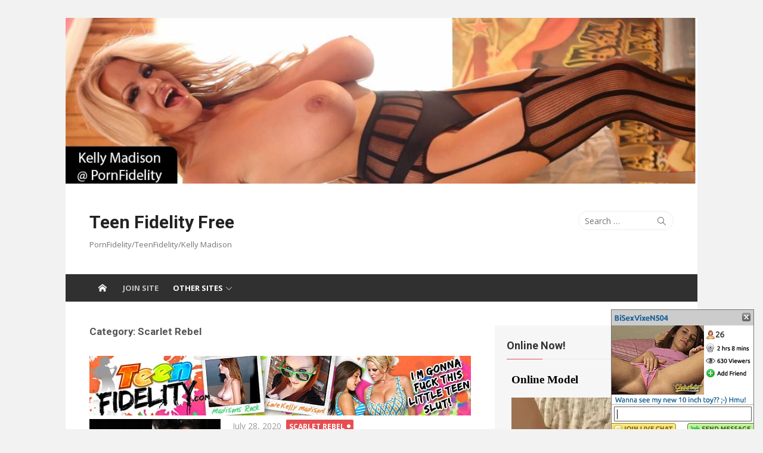

--- FILE ---
content_type: text/html; charset=UTF-8
request_url: https://teenfidelityfree.com/category/Scarlet-Rebel
body_size: 12828
content:
<!DOCTYPE html>
<html lang="en-US">
<head>
	<meta charset="UTF-8">
	<meta name="viewport" content="width=device-width, initial-scale=1">
	<link rel="profile" href="https://gmpg.org/xfn/11">
		<title>Scarlet Rebel &#8211; Teen Fidelity Free</title>
<meta name='robots' content='max-image-preview:large' />
<link rel='dns-prefetch' href='//fonts.googleapis.com' />
<link rel="alternate" type="application/rss+xml" title="Teen Fidelity Free &raquo; Feed" href="https://teenfidelityfree.com/feed" />
<link rel="alternate" type="application/rss+xml" title="Teen Fidelity Free &raquo; Comments Feed" href="https://teenfidelityfree.com/comments/feed" />
<link rel="alternate" type="application/rss+xml" title="Teen Fidelity Free &raquo; Scarlet Rebel Category Feed" href="https://teenfidelityfree.com/category/Scarlet-Rebel/feed" />
<script type="text/javascript">
/* <![CDATA[ */
window._wpemojiSettings = {"baseUrl":"https:\/\/s.w.org\/images\/core\/emoji\/15.0.3\/72x72\/","ext":".png","svgUrl":"https:\/\/s.w.org\/images\/core\/emoji\/15.0.3\/svg\/","svgExt":".svg","source":{"concatemoji":"https:\/\/teenfidelityfree.com\/wp-includes\/js\/wp-emoji-release.min.js?ver=6.7"}};
/*! This file is auto-generated */
!function(i,n){var o,s,e;function c(e){try{var t={supportTests:e,timestamp:(new Date).valueOf()};sessionStorage.setItem(o,JSON.stringify(t))}catch(e){}}function p(e,t,n){e.clearRect(0,0,e.canvas.width,e.canvas.height),e.fillText(t,0,0);var t=new Uint32Array(e.getImageData(0,0,e.canvas.width,e.canvas.height).data),r=(e.clearRect(0,0,e.canvas.width,e.canvas.height),e.fillText(n,0,0),new Uint32Array(e.getImageData(0,0,e.canvas.width,e.canvas.height).data));return t.every(function(e,t){return e===r[t]})}function u(e,t,n){switch(t){case"flag":return n(e,"\ud83c\udff3\ufe0f\u200d\u26a7\ufe0f","\ud83c\udff3\ufe0f\u200b\u26a7\ufe0f")?!1:!n(e,"\ud83c\uddfa\ud83c\uddf3","\ud83c\uddfa\u200b\ud83c\uddf3")&&!n(e,"\ud83c\udff4\udb40\udc67\udb40\udc62\udb40\udc65\udb40\udc6e\udb40\udc67\udb40\udc7f","\ud83c\udff4\u200b\udb40\udc67\u200b\udb40\udc62\u200b\udb40\udc65\u200b\udb40\udc6e\u200b\udb40\udc67\u200b\udb40\udc7f");case"emoji":return!n(e,"\ud83d\udc26\u200d\u2b1b","\ud83d\udc26\u200b\u2b1b")}return!1}function f(e,t,n){var r="undefined"!=typeof WorkerGlobalScope&&self instanceof WorkerGlobalScope?new OffscreenCanvas(300,150):i.createElement("canvas"),a=r.getContext("2d",{willReadFrequently:!0}),o=(a.textBaseline="top",a.font="600 32px Arial",{});return e.forEach(function(e){o[e]=t(a,e,n)}),o}function t(e){var t=i.createElement("script");t.src=e,t.defer=!0,i.head.appendChild(t)}"undefined"!=typeof Promise&&(o="wpEmojiSettingsSupports",s=["flag","emoji"],n.supports={everything:!0,everythingExceptFlag:!0},e=new Promise(function(e){i.addEventListener("DOMContentLoaded",e,{once:!0})}),new Promise(function(t){var n=function(){try{var e=JSON.parse(sessionStorage.getItem(o));if("object"==typeof e&&"number"==typeof e.timestamp&&(new Date).valueOf()<e.timestamp+604800&&"object"==typeof e.supportTests)return e.supportTests}catch(e){}return null}();if(!n){if("undefined"!=typeof Worker&&"undefined"!=typeof OffscreenCanvas&&"undefined"!=typeof URL&&URL.createObjectURL&&"undefined"!=typeof Blob)try{var e="postMessage("+f.toString()+"("+[JSON.stringify(s),u.toString(),p.toString()].join(",")+"));",r=new Blob([e],{type:"text/javascript"}),a=new Worker(URL.createObjectURL(r),{name:"wpTestEmojiSupports"});return void(a.onmessage=function(e){c(n=e.data),a.terminate(),t(n)})}catch(e){}c(n=f(s,u,p))}t(n)}).then(function(e){for(var t in e)n.supports[t]=e[t],n.supports.everything=n.supports.everything&&n.supports[t],"flag"!==t&&(n.supports.everythingExceptFlag=n.supports.everythingExceptFlag&&n.supports[t]);n.supports.everythingExceptFlag=n.supports.everythingExceptFlag&&!n.supports.flag,n.DOMReady=!1,n.readyCallback=function(){n.DOMReady=!0}}).then(function(){return e}).then(function(){var e;n.supports.everything||(n.readyCallback(),(e=n.source||{}).concatemoji?t(e.concatemoji):e.wpemoji&&e.twemoji&&(t(e.twemoji),t(e.wpemoji)))}))}((window,document),window._wpemojiSettings);
/* ]]> */
</script>
<style id='wp-emoji-styles-inline-css' type='text/css'>

	img.wp-smiley, img.emoji {
		display: inline !important;
		border: none !important;
		box-shadow: none !important;
		height: 1em !important;
		width: 1em !important;
		margin: 0 0.07em !important;
		vertical-align: -0.1em !important;
		background: none !important;
		padding: 0 !important;
	}
</style>
<link rel='stylesheet' id='wp-block-library-css' href='https://teenfidelityfree.com/wp-includes/css/dist/block-library/style.min.css?ver=6.7' type='text/css' media='all' />
<style id='elasticpress-related-posts-style-inline-css' type='text/css'>
.editor-styles-wrapper .wp-block-elasticpress-related-posts ul,.wp-block-elasticpress-related-posts ul{list-style-type:none;padding:0}.editor-styles-wrapper .wp-block-elasticpress-related-posts ul li a>div{display:inline}

</style>
<style id='classic-theme-styles-inline-css' type='text/css'>
/*! This file is auto-generated */
.wp-block-button__link{color:#fff;background-color:#32373c;border-radius:9999px;box-shadow:none;text-decoration:none;padding:calc(.667em + 2px) calc(1.333em + 2px);font-size:1.125em}.wp-block-file__button{background:#32373c;color:#fff;text-decoration:none}
</style>
<style id='global-styles-inline-css' type='text/css'>
:root{--wp--preset--aspect-ratio--square: 1;--wp--preset--aspect-ratio--4-3: 4/3;--wp--preset--aspect-ratio--3-4: 3/4;--wp--preset--aspect-ratio--3-2: 3/2;--wp--preset--aspect-ratio--2-3: 2/3;--wp--preset--aspect-ratio--16-9: 16/9;--wp--preset--aspect-ratio--9-16: 9/16;--wp--preset--color--black: #000000;--wp--preset--color--cyan-bluish-gray: #abb8c3;--wp--preset--color--white: #ffffff;--wp--preset--color--pale-pink: #f78da7;--wp--preset--color--vivid-red: #cf2e2e;--wp--preset--color--luminous-vivid-orange: #ff6900;--wp--preset--color--luminous-vivid-amber: #fcb900;--wp--preset--color--light-green-cyan: #7bdcb5;--wp--preset--color--vivid-green-cyan: #00d084;--wp--preset--color--pale-cyan-blue: #8ed1fc;--wp--preset--color--vivid-cyan-blue: #0693e3;--wp--preset--color--vivid-purple: #9b51e0;--wp--preset--color--dark-gray: #222222;--wp--preset--color--medium-gray: #333333;--wp--preset--color--gray: #555555;--wp--preset--color--light-gray: #999999;--wp--preset--color--accent: #e54e53;--wp--preset--gradient--vivid-cyan-blue-to-vivid-purple: linear-gradient(135deg,rgba(6,147,227,1) 0%,rgb(155,81,224) 100%);--wp--preset--gradient--light-green-cyan-to-vivid-green-cyan: linear-gradient(135deg,rgb(122,220,180) 0%,rgb(0,208,130) 100%);--wp--preset--gradient--luminous-vivid-amber-to-luminous-vivid-orange: linear-gradient(135deg,rgba(252,185,0,1) 0%,rgba(255,105,0,1) 100%);--wp--preset--gradient--luminous-vivid-orange-to-vivid-red: linear-gradient(135deg,rgba(255,105,0,1) 0%,rgb(207,46,46) 100%);--wp--preset--gradient--very-light-gray-to-cyan-bluish-gray: linear-gradient(135deg,rgb(238,238,238) 0%,rgb(169,184,195) 100%);--wp--preset--gradient--cool-to-warm-spectrum: linear-gradient(135deg,rgb(74,234,220) 0%,rgb(151,120,209) 20%,rgb(207,42,186) 40%,rgb(238,44,130) 60%,rgb(251,105,98) 80%,rgb(254,248,76) 100%);--wp--preset--gradient--blush-light-purple: linear-gradient(135deg,rgb(255,206,236) 0%,rgb(152,150,240) 100%);--wp--preset--gradient--blush-bordeaux: linear-gradient(135deg,rgb(254,205,165) 0%,rgb(254,45,45) 50%,rgb(107,0,62) 100%);--wp--preset--gradient--luminous-dusk: linear-gradient(135deg,rgb(255,203,112) 0%,rgb(199,81,192) 50%,rgb(65,88,208) 100%);--wp--preset--gradient--pale-ocean: linear-gradient(135deg,rgb(255,245,203) 0%,rgb(182,227,212) 50%,rgb(51,167,181) 100%);--wp--preset--gradient--electric-grass: linear-gradient(135deg,rgb(202,248,128) 0%,rgb(113,206,126) 100%);--wp--preset--gradient--midnight: linear-gradient(135deg,rgb(2,3,129) 0%,rgb(40,116,252) 100%);--wp--preset--font-size--small: 14px;--wp--preset--font-size--medium: 20px;--wp--preset--font-size--large: 24px;--wp--preset--font-size--x-large: 42px;--wp--preset--font-size--normal: 16px;--wp--preset--font-size--huge: 32px;--wp--preset--spacing--20: 0.44rem;--wp--preset--spacing--30: 0.67rem;--wp--preset--spacing--40: 1rem;--wp--preset--spacing--50: 1.5rem;--wp--preset--spacing--60: 2.25rem;--wp--preset--spacing--70: 3.38rem;--wp--preset--spacing--80: 5.06rem;--wp--preset--shadow--natural: 6px 6px 9px rgba(0, 0, 0, 0.2);--wp--preset--shadow--deep: 12px 12px 50px rgba(0, 0, 0, 0.4);--wp--preset--shadow--sharp: 6px 6px 0px rgba(0, 0, 0, 0.2);--wp--preset--shadow--outlined: 6px 6px 0px -3px rgba(255, 255, 255, 1), 6px 6px rgba(0, 0, 0, 1);--wp--preset--shadow--crisp: 6px 6px 0px rgba(0, 0, 0, 1);}:where(.is-layout-flex){gap: 0.5em;}:where(.is-layout-grid){gap: 0.5em;}body .is-layout-flex{display: flex;}.is-layout-flex{flex-wrap: wrap;align-items: center;}.is-layout-flex > :is(*, div){margin: 0;}body .is-layout-grid{display: grid;}.is-layout-grid > :is(*, div){margin: 0;}:where(.wp-block-columns.is-layout-flex){gap: 2em;}:where(.wp-block-columns.is-layout-grid){gap: 2em;}:where(.wp-block-post-template.is-layout-flex){gap: 1.25em;}:where(.wp-block-post-template.is-layout-grid){gap: 1.25em;}.has-black-color{color: var(--wp--preset--color--black) !important;}.has-cyan-bluish-gray-color{color: var(--wp--preset--color--cyan-bluish-gray) !important;}.has-white-color{color: var(--wp--preset--color--white) !important;}.has-pale-pink-color{color: var(--wp--preset--color--pale-pink) !important;}.has-vivid-red-color{color: var(--wp--preset--color--vivid-red) !important;}.has-luminous-vivid-orange-color{color: var(--wp--preset--color--luminous-vivid-orange) !important;}.has-luminous-vivid-amber-color{color: var(--wp--preset--color--luminous-vivid-amber) !important;}.has-light-green-cyan-color{color: var(--wp--preset--color--light-green-cyan) !important;}.has-vivid-green-cyan-color{color: var(--wp--preset--color--vivid-green-cyan) !important;}.has-pale-cyan-blue-color{color: var(--wp--preset--color--pale-cyan-blue) !important;}.has-vivid-cyan-blue-color{color: var(--wp--preset--color--vivid-cyan-blue) !important;}.has-vivid-purple-color{color: var(--wp--preset--color--vivid-purple) !important;}.has-black-background-color{background-color: var(--wp--preset--color--black) !important;}.has-cyan-bluish-gray-background-color{background-color: var(--wp--preset--color--cyan-bluish-gray) !important;}.has-white-background-color{background-color: var(--wp--preset--color--white) !important;}.has-pale-pink-background-color{background-color: var(--wp--preset--color--pale-pink) !important;}.has-vivid-red-background-color{background-color: var(--wp--preset--color--vivid-red) !important;}.has-luminous-vivid-orange-background-color{background-color: var(--wp--preset--color--luminous-vivid-orange) !important;}.has-luminous-vivid-amber-background-color{background-color: var(--wp--preset--color--luminous-vivid-amber) !important;}.has-light-green-cyan-background-color{background-color: var(--wp--preset--color--light-green-cyan) !important;}.has-vivid-green-cyan-background-color{background-color: var(--wp--preset--color--vivid-green-cyan) !important;}.has-pale-cyan-blue-background-color{background-color: var(--wp--preset--color--pale-cyan-blue) !important;}.has-vivid-cyan-blue-background-color{background-color: var(--wp--preset--color--vivid-cyan-blue) !important;}.has-vivid-purple-background-color{background-color: var(--wp--preset--color--vivid-purple) !important;}.has-black-border-color{border-color: var(--wp--preset--color--black) !important;}.has-cyan-bluish-gray-border-color{border-color: var(--wp--preset--color--cyan-bluish-gray) !important;}.has-white-border-color{border-color: var(--wp--preset--color--white) !important;}.has-pale-pink-border-color{border-color: var(--wp--preset--color--pale-pink) !important;}.has-vivid-red-border-color{border-color: var(--wp--preset--color--vivid-red) !important;}.has-luminous-vivid-orange-border-color{border-color: var(--wp--preset--color--luminous-vivid-orange) !important;}.has-luminous-vivid-amber-border-color{border-color: var(--wp--preset--color--luminous-vivid-amber) !important;}.has-light-green-cyan-border-color{border-color: var(--wp--preset--color--light-green-cyan) !important;}.has-vivid-green-cyan-border-color{border-color: var(--wp--preset--color--vivid-green-cyan) !important;}.has-pale-cyan-blue-border-color{border-color: var(--wp--preset--color--pale-cyan-blue) !important;}.has-vivid-cyan-blue-border-color{border-color: var(--wp--preset--color--vivid-cyan-blue) !important;}.has-vivid-purple-border-color{border-color: var(--wp--preset--color--vivid-purple) !important;}.has-vivid-cyan-blue-to-vivid-purple-gradient-background{background: var(--wp--preset--gradient--vivid-cyan-blue-to-vivid-purple) !important;}.has-light-green-cyan-to-vivid-green-cyan-gradient-background{background: var(--wp--preset--gradient--light-green-cyan-to-vivid-green-cyan) !important;}.has-luminous-vivid-amber-to-luminous-vivid-orange-gradient-background{background: var(--wp--preset--gradient--luminous-vivid-amber-to-luminous-vivid-orange) !important;}.has-luminous-vivid-orange-to-vivid-red-gradient-background{background: var(--wp--preset--gradient--luminous-vivid-orange-to-vivid-red) !important;}.has-very-light-gray-to-cyan-bluish-gray-gradient-background{background: var(--wp--preset--gradient--very-light-gray-to-cyan-bluish-gray) !important;}.has-cool-to-warm-spectrum-gradient-background{background: var(--wp--preset--gradient--cool-to-warm-spectrum) !important;}.has-blush-light-purple-gradient-background{background: var(--wp--preset--gradient--blush-light-purple) !important;}.has-blush-bordeaux-gradient-background{background: var(--wp--preset--gradient--blush-bordeaux) !important;}.has-luminous-dusk-gradient-background{background: var(--wp--preset--gradient--luminous-dusk) !important;}.has-pale-ocean-gradient-background{background: var(--wp--preset--gradient--pale-ocean) !important;}.has-electric-grass-gradient-background{background: var(--wp--preset--gradient--electric-grass) !important;}.has-midnight-gradient-background{background: var(--wp--preset--gradient--midnight) !important;}.has-small-font-size{font-size: var(--wp--preset--font-size--small) !important;}.has-medium-font-size{font-size: var(--wp--preset--font-size--medium) !important;}.has-large-font-size{font-size: var(--wp--preset--font-size--large) !important;}.has-x-large-font-size{font-size: var(--wp--preset--font-size--x-large) !important;}
:where(.wp-block-post-template.is-layout-flex){gap: 1.25em;}:where(.wp-block-post-template.is-layout-grid){gap: 1.25em;}
:where(.wp-block-columns.is-layout-flex){gap: 2em;}:where(.wp-block-columns.is-layout-grid){gap: 2em;}
:root :where(.wp-block-pullquote){font-size: 1.5em;line-height: 1.6;}
</style>
<link rel='stylesheet' id='xmag-fonts-css' href='//fonts.googleapis.com/css?family=Open+Sans%3A400%2C700%2C300%2C400italic%2C700italic%7CRoboto%3A400%2C700%2C300&#038;subset=latin%2Clatin-ext' type='text/css' media='all' />
<link rel='stylesheet' id='xmag-icons-css' href='https://teenfidelityfree.com/wp-content/themes/pornFidelity4/fonts/simple-line-icons.min.css?ver=2.3.3' type='text/css' media='all' />
<link rel='stylesheet' id='xmag-style-css' href='https://teenfidelityfree.com/wp-content/themes/pornFidelity4/style.css?ver=1.2.9' type='text/css' media='all' />
<link rel='stylesheet' id='xmag-block-style-css' href='https://teenfidelityfree.com/wp-content/themes/pornFidelity4/inc/css/blocks.css?ver=20190112' type='text/css' media='all' />
<script type="text/javascript" src="https://teenfidelityfree.com/wp-includes/js/jquery/jquery.min.js?ver=3.7.1" id="jquery-core-js"></script>
<script type="text/javascript" src="https://teenfidelityfree.com/wp-includes/js/jquery/jquery-migrate.min.js?ver=3.4.1" id="jquery-migrate-js"></script>
<link rel="https://api.w.org/" href="https://teenfidelityfree.com/wp-json/" /><link rel="alternate" title="JSON" type="application/json" href="https://teenfidelityfree.com/wp-json/wp/v2/categories/774" /><link rel="EditURI" type="application/rsd+xml" title="RSD" href="https://teenfidelityfree.com/xmlrpc.php?rsd" />
<meta name="generator" content="WordPress 6.7" />
<style type="text/css">.recentcomments a{display:inline !important;padding:0 !important;margin:0 !important;}</style><style>@font-face{font-family:'Open Sans';font-style:italic;font-weight:400;src:local('Open Sans Italic'),local('OpenSans-Italic'),url(http://fonts.gstatic.com/s/opensans/v16/mem6YaGs126MiZpBA-UFUK0Zdcg.ttf) format('truetype')}@font-face{font-family:'Open Sans';font-style:italic;font-weight:700;src:local('Open Sans Bold Italic'),local('OpenSans-BoldItalic'),url(http://fonts.gstatic.com/s/opensans/v16/memnYaGs126MiZpBA-UFUKWiUNhrIqY.ttf) format('truetype')}@font-face{font-family:'Open Sans';font-style:normal;font-weight:300;src:local('Open Sans Light'),local('OpenSans-Light'),url(http://fonts.gstatic.com/s/opensans/v16/mem5YaGs126MiZpBA-UN_r8OUuhs.ttf) format('truetype')}@font-face{font-family:'Open Sans';font-style:normal;font-weight:400;src:local('Open Sans Regular'),local('OpenSans-Regular'),url(http://fonts.gstatic.com/s/opensans/v16/mem8YaGs126MiZpBA-UFVZ0e.ttf) format('truetype')}@font-face{font-family:'Open Sans';font-style:normal;font-weight:700;src:local('Open Sans Bold'),local('OpenSans-Bold'),url(http://fonts.gstatic.com/s/opensans/v16/mem5YaGs126MiZpBA-UN7rgOUuhs.ttf) format('truetype')}@font-face{font-family:'Roboto';font-style:normal;font-weight:300;src:local('Roboto Light'),local('Roboto-Light'),url(http://fonts.gstatic.com/s/roboto/v19/KFOlCnqEu92Fr1MmSU5fBBc9.ttf) format('truetype')}@font-face{font-family:'Roboto';font-style:normal;font-weight:400;src:local('Roboto'),local('Roboto-Regular'),url(http://fonts.gstatic.com/s/roboto/v19/KFOmCnqEu92Fr1Mu4mxP.ttf) format('truetype')}@font-face{font-family:'Roboto';font-style:normal;font-weight:700;src:local('Roboto Bold'),local('Roboto-Bold'),url(http://fonts.gstatic.com/s/roboto/v19/KFOlCnqEu92Fr1MmWUlfBBc9.ttf) format('truetype')}@charset "UTF-8";html{font-family:sans-serif;-ms-text-size-adjust:100%;-webkit-text-size-adjust:100%}body{margin:0}aside,header,nav{display:block}a{background-color:transparent;-webkit-text-decoration-skip:objects}img{border:0;border-style:none}input{font-family:sans-serif;font-size:100%;margin:0}input{overflow:visible}::-webkit-file-upload-button{-webkit-appearance:button;font:inherit}body{background-color:#fff}#page{margin:0;padding:0}html,body{text-rendering:optimizelegibility}body,input{color:#333;font-family:'Open Sans',-apple-system,BlinkMacSystemFont,'Segoe UI',Roboto,Helvetica,Arial,sans-serif;font-size:16px;font-size:1rem;line-height:1.65}p{margin:0 0 20px 0}input{-webkit-box-sizing:border-box;box-sizing:border-box;width:100%;float:none}a{color:#e54e53;text-decoration:none}.screen-reader-text{clip:rect(1px,1px,1px,1px);height:1px;overflow:hidden;position:absolute!important;width:1px;word-wrap:normal!important}.mobile-header{display:block;position:relative;height:50px;width:100%;padding:0 20px;text-align:center;white-space:nowrap;overflow:hidden;text-overflow:ellipsis;background-color:#252626;-webkit-box-sizing:border-box;box-sizing:border-box;z-index:9999}.mobile-header a{color:#fff}.mobile-title{display:inline-block;line-height:50px;padding:0 30px;font-family:'Roboto',-apple-system,BlinkMacSystemFont,'Segoe UI',Roboto,Helvetica,Arial,sans-serif;font-size:18px;font-weight:700;text-align:center;text-decoration:none}.menu-toggle{position:absolute;left:10px;top:5px;margin:0;width:40px;height:40px;text-decoration:none;z-index:5}.mobile-sidebar{position:fixed;top:0;left:0;height:50px;width:100%;overflow:hidden;overflow-y:auto;padding:20px 10px;background-color:#000;opacity:.7;visibility:hidden;box-sizing:border-box;z-index:9998}.mobile-navigation{display:block;float:none;margin:0;padding:0;text-align:left;font-size:16px}.button-toggle{display:block;background-color:#fff;content:"";height:1px;opacity:1;position:absolute;width:20px;z-index:20;left:10px;top:20px}.button-toggle:before{background-color:#fff;content:"";height:1px;left:0;position:absolute;top:-6px;transform-origin:center center 0;width:20px}.button-toggle:after{background-color:#fff;bottom:-6px;content:"";height:1px;left:0;position:absolute;transform-origin:center center 0;width:20px}.site-header{margin:0;padding:0;opacity:1;background-color:#fff}img{height:auto;max-width:100%}.site-boxed{background-color:#f2f2f2}.site-boxed #page{background-color:#fff;max-width:1060px;margin:auto;-webkit-box-sizing:border-box;box-sizing:border-box}@media screen and (min-width:360px){input{width:inherit;float:inherit}}@media screen and (min-width:600px){.mobile-header{padding:0 30px}.mobile-sidebar{width:340px;position:absolute}.menu-toggle{left:25px}body{font-size:15px}}@media screen and (min-width:840px){.mobile-header,.mobile-sidebar,.mobile-navigation{display:none}}@media screen and (min-width:1024px){.site-boxed #page{margin:30px auto}}.img-rounded{border-radius:15px;padding:1px}.joinButton{display:block;padding-top:10px;padding-bottom:10px;text-align:center}.myButton:active{position:relative;top:1px}.myButton{-moz-box-shadow:inset 0 1px 0 0 #7a8eb9;-webkit-box-shadow:inset 0 1px 0 0 #7a8eb9;box-shadow:inset 0 1px 0 0 #7a8eb9;background:-webkit-gradient(linear,left top,left bottom,color-stop(.05,#637aad),color-stop(1,#5972a7));background:-moz-linear-gradient(top,#637aad 5%,#5972a7 100%);background:-webkit-linear-gradient(top,#637aad 5%,#5972a7 100%);background:-o-linear-gradient(top,#637aad 5%,#5972a7 100%);background:-ms-linear-gradient(top,#637aad 5%,#5972a7 100%);background:linear-gradient(to bottom,#637aad 5%,#5972a7 100%);background-color:#637aad;border:1px solid #314179;display:inline-block;cursor:pointer;color:#fff;font-family:Arial;font-size:13px;font-weight:700;padding:6px 12px}.myButton:hover{background:-webkit-gradient(linear,left top,left bottom,color-stop(.05,#5972a7),color-stop(1,#637aad));background:-moz-linear-gradient(top,#5972a7 5%,#637aad 100%);background:-webkit-linear-gradient(top,#5972a7 5%,#637aad 100%);background:-o-linear-gradient(top,#5972a7 5%,#637aad 100%);background:-ms-linear-gradient(top,#5972a7 5%,#637aad 100%);background:linear-gradient(to bottom,#5972a7 5%,#637aad 100%);background-color:#5972a7}</style>
<script>
  (function(i,s,o,g,r,a,m){i['GoogleAnalyticsObject']=r;i[r]=i[r]||function(){
  (i[r].q=i[r].q||[]).push(arguments)},i[r].l=1*new Date();a=s.createElement(o),
  m=s.getElementsByTagName(o)[0];a.async=1;a.src=g;m.parentNode.insertBefore(a,m)
  })(window,document,'script','https://www.google-analytics.com/analytics.js','ga');

  ga('create', 'UA-29853337-35', 'auto');
  ga('send', 'pageview');

</script></head>
<body class="archive category category-Scarlet-Rebel category-774 site-boxed layout2">
	
<div id="page" class="hfeed site">
	
	<a class="skip-link screen-reader-text" href="#content">Skip to content</a>
	
	<aside id="mobile-header" class="mobile-header">
		<a class="menu-toggle" id="menu-toggle" href="#" title="Menu"><span class="button-toggle"></span></a>
		<a class="mobile-title" href="https://teenfidelityfree.com/" rel="home">Teen Fidelity Free</a>
	</aside>
	<div id="mobile-sidebar" class="mobile-sidebar"> 
		<nav id="mobile-navigation" class="mobile-navigation" role="navigation" aria-label="Main Menu"></nav>
	</div>

	<header id="masthead" class="site-header" role="banner">
		<a href="/category/Kelly-Madison"><picture><source srcset="/wp-content/uploads/headers/kellyMadison1_480.jpg" media="(max-width: 480px)"><source srcset="/wp-content/uploads/headers/kellyMadison1_768.jpg" media="(max-width: 768px)"><source srcset="/wp-content/uploads/headers/kellyMadison1_1024.jpg" media="(max-width: 1024px)"><img src="/wp-content/uploads/headers/kellyMadison1.jpg" style="width:100%;max-width:1204px;" title="Kelly Madison @ Porn Fidelity" alt="Kelly Madison @ Porn Fidelity"></picture></a>		
		<div class="header-top collapse">
			<div class="container">
				<div class="row">
					<div class="col-4">
						<div class="site-branding">
																<p class="site-title"><a href="https://teenfidelityfree.com/" rel="home">Teen Fidelity Free</a></p>
														
																							<p class="site-description">PornFidelity/TeenFidelity/Kelly Madison</p>
													</div>
					</div>
					<div class="col-8">
						<div class="header-navigation">
															<div class="search-top">
									
<form role="search" method="get" class="search-form" action="https://teenfidelityfree.com/">
	<label>
		<span class="screen-reader-text">Search for:</span>
		<input type="search" class="search-field" placeholder="Search &hellip;" value="" name="s" />
	</label>
	<button type="submit" class="search-submit"><span class="sli icon-magnifier"></span> <span class="screen-reader-text">Search</span></button>
</form>
								</div>
							<!-- Search Form -->
							<nav id="top-navigation" class="top-navigation" role="navigation">
															</nav>
						</div>
					</div>
				</div>
			</div>
		</div><!-- .header-top -->
		
				
		<div id="main-navbar" class="main-navbar" style="background-color:#303030">
			<div class="container">
									<div class="home-link">
	                     <a href="https://teenfidelityfree.com/" title="Teen Fidelity Free" rel="home"><span class="icon-home"></span></a>
	                </div>
				
				<nav id="site-navigation" class="main-navigation" role="navigation" aria-label="Main Menu">
					<ul class="main-menu"></ul>					<!-- extra by Lem -->
					<ul class="main-menu">
	<li class="menu-item menu-item-type-custom menu-item-object-custom current-menu-item current_page_item menu-item-home"><a href="/Site/Porn%20Fidelity/">Join Site</a></li><li class="menu-item menu-item-type-post_type menu-item-object-post menu-item-has-children"><a href="#">Other Sites</a>	<ul class='sub-menu'>
		<li class="menu-item menu-item-type-post_type menu-item-object-post"><a href="https://www.bang-girls.com/">Bang Bros</a></li>	
		<li class="menu-item menu-item-type-post_type menu-item-object-post"><a href="https://blackedbabes.com/">Blacked</a></li>
		<li class="menu-item menu-item-type-post_type menu-item-object-post"><a href="https://brazz-girls.com/">Brazzers</a></li>
		<li class="menu-item menu-item-type-post_type menu-item-object-post"><a href="https://www.britishgirlz.com/">British Pornstars</a></li>
		<li class="menu-item menu-item-type-post_type menu-item-object-post"><a href="https://punk-babes.com/">Burning Angel</a></li>
		<li class="menu-item menu-item-type-post_type menu-item-object-post"><a href="https://xxx-scenes.com/category/Cherry-Pimps">Cherry Pimps</a></li>
		<li class="menu-item menu-item-type-post_type menu-item-object-post"><a href="https://interracial-girls.com/">Dogfart (Interracial)</a></li>
		<li class="menu-item menu-item-type-post_type menu-item-object-post"><a href="https://xxx-scenes.com/category/Evil-Angel">Evil Angel</a></li>
		<li class="menu-item menu-item-type-post_type menu-item-object-post"><a href="https://jjupdates.com/">Jules Jordan</a></li>
		<li class="menu-item menu-item-type-post_type menu-item-object-post"><a href="https://www.killergram-girls.com/">Killergram</a></li>
		<li class="menu-item menu-item-type-post_type menu-item-object-post"><a href="https://kink-girls.com/">Kink</a></li>
		<li class="menu-item menu-item-type-post_type menu-item-object-post"><a href="https://teenfidelityfree.com/">Porn Fidelity</a></li>
		<li class="menu-item menu-item-type-post_type menu-item-object-post"><a href="https://www.reality-girls.com/">Reality Kings</a></li>
		<li class="menu-item menu-item-type-post_type menu-item-object-post"><a href="https://xxx-scenes.com/category/Team-Skeet">Team Skeet</a></li>
		<li class="menu-item menu-item-type-post_type menu-item-object-post"><a href="https://xxx-scenes.com/category/Tushy">Tushy</a></li>
		<li class="menu-item menu-item-type-post_type menu-item-object-post"><a href="https://hot-vixens.com/">Vixen</a></li>
		<li class="menu-item menu-item-type-post_type menu-item-object-post"><a href="https://xxx-scenes.com/category/Wifeys-World">Wifeys World</a></li>
	</ul>
	</li>
	</ul>



					<!-- end extra by Lem -->
				</nav>
			</div>
		</div>
	
	</header><!-- .site-header -->
	
	<div id="content" class="site-content">
		<div class="container">
				
		
	<div id="primary" class="content-area">
		
		<header class="page-header">
			<h1 class="page-title">Category: <span>Scarlet Rebel</span></h1>					</header><!-- .page-header -->
		
		<main id="main" class="site-main" role="main">
		
											
										<div class="posts-loop">
							
							<div style="text-align: center;"><a href="/Site/Porn%20Fidelity/Teenfidelity/"><img class="lazy" style="width:100%;max-width:640px;" data-src="/i/a/640_TeenFidelity1.jpg" title="" alt=""></a></div>	
		
	<article id="post-4073" class="list-post post-4073 post type-post status-publish format-standard has-post-thumbnail hentry category-Porn-Fidelity category-Scarlet-Rebel category-Teen-Fidelity">
			
					<figure class="entry-thumbnail">
				<a href="https://teenfidelityfree.com/Porn-Fidelity/Scarlet-Rebel-in-Red-and-Black/4073" title="Scarlet Rebel in Red and Black">
					<img width="300" height="200" src="https://teenfidelityfree.com/wp-content/uploads/2020/07/ScarletRebel-300x200.jpg" class="attachment-medium size-medium wp-post-image" alt="" decoding="async" fetchpriority="high" srcset="https://teenfidelityfree.com/wp-content/uploads/2020/07/ScarletRebel-300x200.jpg 300w, https://teenfidelityfree.com/wp-content/uploads/2020/07/ScarletRebel-1024x682.jpg 1024w" sizes="(max-width: 300px) 100vw, 300px" />					<span class="format-icon"></span>
				</a>
			</figure>
				
		<header class="entry-header">
			<div class="entry-meta">
				<span class="posted-on"><span class="screen-reader-text">Posted on</span>  <a href="https://teenfidelityfree.com/Porn-Fidelity/Scarlet-Rebel-in-Red-and-Black/4073" rel="bookmark"><time class="entry-date published" datetime="2020-07-28T12:00:00+00:00">July 28, 2020</time><time class="updated" datetime=""></time></a></span>				<span class="category"> <a href="https://teenfidelityfree.com/category/Scarlet-Rebel" rel="category tag">Scarlet Rebel</a></span>
			</div>
			<h2 class="entry-title"><a href="https://teenfidelityfree.com/Porn-Fidelity/Scarlet-Rebel-in-Red-and-Black/4073" rel="bookmark">Scarlet Rebel in Red and Black</a></h2>		</header><!-- .entry-header -->
		
		<div class="entry-summary">
			<p>
				Scarlet&#8217;s lingerie fits her perfectly, as she slides out of it to show off her perfect body. Tommy worships her pussy with his tongue before...							</p>
		</div><!-- .entry-summary -->
	
	</article><!-- #post-## -->
		
							
								
		
	<article id="post-3985" class="list-post post-3985 post type-post status-publish format-standard has-post-thumbnail hentry category-Porn-Fidelity category-Scarlet-Rebel category-Teen-Fidelity">
			
					<figure class="entry-thumbnail">
				<a href="https://teenfidelityfree.com/Porn-Fidelity/Scarlet-Rebel-in-Chiaroscuro/3985" title="Scarlet Rebel in Chiaroscuro">
					<img width="300" height="200" src="https://teenfidelityfree.com/wp-content/uploads/2020/06/ScarletRebel-300x200.jpg" class="attachment-medium size-medium wp-post-image" alt="" decoding="async" srcset="https://teenfidelityfree.com/wp-content/uploads/2020/06/ScarletRebel-300x200.jpg 300w, https://teenfidelityfree.com/wp-content/uploads/2020/06/ScarletRebel-1024x682.jpg 1024w" sizes="(max-width: 300px) 100vw, 300px" />					<span class="format-icon"></span>
				</a>
			</figure>
				
		<header class="entry-header">
			<div class="entry-meta">
				<span class="posted-on"><span class="screen-reader-text">Posted on</span>  <a href="https://teenfidelityfree.com/Porn-Fidelity/Scarlet-Rebel-in-Chiaroscuro/3985" rel="bookmark"><time class="entry-date published" datetime="2020-06-30T12:00:00+00:00">June 30, 2020</time><time class="updated" datetime=""></time></a></span>				<span class="category"> <a href="https://teenfidelityfree.com/category/Scarlet-Rebel" rel="category tag">Scarlet Rebel</a></span>
			</div>
			<h2 class="entry-title"><a href="https://teenfidelityfree.com/Porn-Fidelity/Scarlet-Rebel-in-Chiaroscuro/3985" rel="bookmark">Scarlet Rebel in Chiaroscuro</a></h2>		</header><!-- .entry-header -->
		
		<div class="entry-summary">
			<p>
				The effect of contrasted light and shadow created by light falling unevenly or from a particular direction. The play of light and shadow on the...							</p>
		</div><!-- .entry-summary -->
	
	</article><!-- #post-## -->
		
										</div><!-- / .posts-loop -->
					
							
				
		</main><!-- #main -->
	</div><!-- #primary -->


<div id="secondary" class="sidebar widget-area  widget-grey" role="complementary">

		
		
		<aside id="custom_html-2" class="widget_text widget widget_custom_html"><div class="textwidget custom-html-widget"><div id="chaturbateA"></div></div></aside><aside id="search-2" class="widget widget_search">
<form role="search" method="get" class="search-form" action="https://teenfidelityfree.com/">
	<label>
		<span class="screen-reader-text">Search for:</span>
		<input type="search" class="search-field" placeholder="Search &hellip;" value="" name="s" />
	</label>
	<button type="submit" class="search-submit"><span class="sli icon-magnifier"></span> <span class="screen-reader-text">Search</span></button>
</form>
</aside><aside id="recent-comments-2" class="widget widget_recent_comments"><h3 class="widget-title"><span>Recent Comments</span></h3><ul id="recentcomments"><li class="recentcomments"><span class="comment-author-link">Abhilash</span> on <a href="https://teenfidelityfree.com/Ava-Addams/Ava-Addams-MILFfidelity/3475#comment-17469">Ava Addams &#8211; MILFfidelity</a></li><li class="recentcomments"><span class="comment-author-link"><a href="http://porn" class="url" rel="ugc external nofollow">Jordan Bass</a></span> on <a href="https://teenfidelityfree.com/Kelly-Madison/Kelly-Madison-Panocha-Libre/1207#comment-15857">Kelly Madison &#8211; Panocha Libre</a></li><li class="recentcomments"><span class="comment-author-link">Muamba</span> on <a href="https://teenfidelityfree.com/Melissa-May/Melissa-May-Daddy-s-Little-Girl/303#comment-697">Melissa May &#8211; Daddy&#8217;s Little Girl</a></li><li class="recentcomments"><span class="comment-author-link">Chandler Drollinger</span> on <a href="https://teenfidelityfree.com/Kelly-Madison/Kelly-Madison-Wanna-Job/743#comment-125">Kelly Madison &#8211; Wanna Job</a></li><li class="recentcomments"><span class="comment-author-link"><a href="http://gmail." class="url" rel="ugc external nofollow">Cesar</a></span> on <a href="https://teenfidelityfree.com/Karlee-Grey/Karlee-Grey-Native-Passion/121#comment-104">Karlee Grey &#8211; Native Passion</a></li></ul></aside>
		<aside id="recent-posts-2" class="widget widget_recent_entries">
		<h3 class="widget-title"><span>Recent Posts</span></h3>
		<ul>
											<li>
					<a href="https://teenfidelityfree.com/Porn-Fidelity/Leanne-Lace-in-Lace-and-Cream/4761">Leanne Lace in Lace and Cream</a>
									</li>
											<li>
					<a href="https://teenfidelityfree.com/Porn-Fidelity/Jureka-del-Mar-in-Loving-Her-For-A-Long-Time/4759">Jureka del Mar in Loving Her For A Long Time</a>
									</li>
											<li>
					<a href="https://teenfidelityfree.com/Porn-Fidelity/Madison-Quinn-in-Black-Lipped-Blowjob/4757">Madison Quinn in Black Lipped Blowjob</a>
									</li>
											<li>
					<a href="https://teenfidelityfree.com/Porn-Fidelity/Micky-Muffin-in-Stuffin-Her-Muffin/4755">Micky Muffin in Stuffin Her Muffin</a>
									</li>
											<li>
					<a href="https://teenfidelityfree.com/Porn-Fidelity/Helina-Dream-in-A-True-Dream-Fuck/4753">Helina Dream in A True Dream Fuck</a>
									</li>
					</ul>

		</aside><aside id="block-2" class="widget widget_block"><h3 class="widget-title"><span>Most Popular Models</span></h3><ul class="wp-tag-cloud" role="list"><li><a href="/category/Brandi-Love" class="tag-cloud-link tag-link-25" style="font-size: 12px;">Brandi Love</a></li><li><a href="/category/Anna-Blaze" class="tag-cloud-link tag-link-25" style="font-size: 12px;">Anna Blaze</a></li><li><a href="/category/Sandee-Westgate" class="tag-cloud-link tag-link-25" style="font-size: 12px;">Sandee Westgate</a></li><li><a href="/category/Bridgette-B" class="tag-cloud-link tag-link-25" style="font-size: 12px;">Bridgette B</a></li><li><a href="/category/Ava-Addams" class="tag-cloud-link tag-link-25" style="font-size: 12px;">Ava Addams</a></li><li><a href="/category/Maserati-XXX" class="tag-cloud-link tag-link-25" style="font-size: 12px;">Maserati XXX</a></li><li><a href="/category/Chanel-Preston" class="tag-cloud-link tag-link-25" style="font-size: 12px;">Chanel Preston</a></li><li><a href="/category/Cora-Moth" class="tag-cloud-link tag-link-25" style="font-size: 12px;">Cora Moth</a></li><li><a href="/category/August-Ames" class="tag-cloud-link tag-link-25" style="font-size: 12px;">August Ames</a></li><li><a href="/category/McKenzie-Lee" class="tag-cloud-link tag-link-25" style="font-size: 12px;">McKenzie Lee</a></li><li><a href="/category/Sofia-Lee" class="tag-cloud-link tag-link-25" style="font-size: 12px;">Sofia Lee</a></li><li><a href="/category/Alexis-Crystal" class="tag-cloud-link tag-link-25" style="font-size: 12px;">Alexis Crystal</a></li><li><a href="/category/Alexis-Adams" class="tag-cloud-link tag-link-25" style="font-size: 12px;">Alexis Adams</a></li><li><a href="/category/Brooklyn-Chase" class="tag-cloud-link tag-link-25" style="font-size: 12px;">Brooklyn Chase</a></li><li><a href="/category/Kendra-Lust" class="tag-cloud-link tag-link-25" style="font-size: 12px;">Kendra Lust</a></li><li><a href="/category/Lily-Love" class="tag-cloud-link tag-link-25" style="font-size: 12px;">Lily Love</a></li><li><a href="/category/Christiana-Cinn" class="tag-cloud-link tag-link-25" style="font-size: 12px;">Christiana Cinn</a></li><li><a href="/category/Katie-Morgan" class="tag-cloud-link tag-link-25" style="font-size: 12px;">Katie Morgan</a></li><li><a href="/category/Hannah-Hays" class="tag-cloud-link tag-link-25" style="font-size: 12px;">Hannah Hays</a></li><li><a href="/category/Apolonia-Lapiedra" class="tag-cloud-link tag-link-25" style="font-size: 12px;">Apolonia Lapiedra</a></li><li><a href="/category/Eliza-Ibarra" class="tag-cloud-link tag-link-25" style="font-size: 12px;">Eliza Ibarra</a></li><li><a href="/category/Ginebra-Bellucci" class="tag-cloud-link tag-link-25" style="font-size: 12px;">Ginebra Bellucci</a></li><li><a href="/category/Lina-Nakamura" class="tag-cloud-link tag-link-25" style="font-size: 12px;">Lina Nakamura</a></li><li><a href="/category/Safyra" class="tag-cloud-link tag-link-25" style="font-size: 12px;">Safyra</a></li><li><a href="/category/Annika-Albrite" class="tag-cloud-link tag-link-25" style="font-size: 12px;">Annika Albrite</a></li><li><a href="/category/Jillian-Janson" class="tag-cloud-link tag-link-25" style="font-size: 12px;">Jillian Janson</a></li><li><a href="/category/Karina-White" class="tag-cloud-link tag-link-25" style="font-size: 12px;">Karina White</a></li><li><a href="/category/Karla-Kush" class="tag-cloud-link tag-link-25" style="font-size: 12px;">Karla Kush</a></li><li><a href="/category/Karlee-Grey" class="tag-cloud-link tag-link-25" style="font-size: 12px;">Karlee Grey</a></li><li><a href="/category/Riley-Reid" class="tag-cloud-link tag-link-25" style="font-size: 12px;">Riley Reid</a></li><li><a href="/category/Stevie-Shae" class="tag-cloud-link tag-link-25" style="font-size: 12px;">Stevie Shae</a></li><li><a href="/category/Nina-Elle" class="tag-cloud-link tag-link-25" style="font-size: 12px;">Nina Elle</a></li><li><a href="/category/Valentina-Nappi" class="tag-cloud-link tag-link-25" style="font-size: 12px;">Valentina Nappi</a></li><li><a href="/category/Christy-Mack" class="tag-cloud-link tag-link-25" style="font-size: 12px;">Christy Mack</a></li><li><a href="/category/Eva-Notty" class="tag-cloud-link tag-link-25" style="font-size: 12px;">Eva Notty</a></li><li><a href="/category/Jacky-Joy" class="tag-cloud-link tag-link-25" style="font-size: 12px;">Jacky Joy</a></li><li><a href="/category/Romi-Rain" class="tag-cloud-link tag-link-25" style="font-size: 12px;">Romi Rain</a></li><li><a href="/category/Skin-Diamond" class="tag-cloud-link tag-link-25" style="font-size: 12px;">Skin Diamond</a></li><li><a href="/category/Nicole-Aniston" class="tag-cloud-link tag-link-25" style="font-size: 12px;">Nicole Aniston</a></li><li><a href="/category/Angela-White" class="tag-cloud-link tag-link-25" style="font-size: 12px;">Angela White</a></li></ul></aside><aside id="block-3" class="widget widget_block"><h3 class="widget-title"><span>Similar Sites</span></h3><ul class="xoxo blogroll"><li><a href="https://www.bangbros-girls.com">BangBros</a></li><li><a href="https://www.blackedbabes.com">Blacked</a></li><li><a href="https://www.brazz-girls.com">Brazzers</a></li><li><a href="https://www.britishgirlz.com" title="See some of the sexiest british girlz, right here">British Girlz</a></li><li><a href="https://www.punk-babes.com">Burning Angel</a></li><li><a href="https://www.interracial-girls.com" title="Interracial Sex">Dogfart</a></li><li><a href="https://www.jjupdates.com" title="Jules Jordan">Jules Jordan Videos</a></li><li><a href="https://www.killergram-girls.com" title="See the most stunning girls in the UK on Killergram">Killergram Girls</a></li><li><a href="https://www.kink-girls.com">Kink</a></li><li><a href="https://www.reality-girls.com">Reality Kings</a></li><li><a href="https://www.hot-vixens.com" title="All the latest updates from Vixen.com">Vixen</a></li><li><a href="https://www.xxx-scenes.com/" title="XXX Scenes">XXX Scenes</a></li></ul></aside>	
		
</div><!-- #secondary .widget-area -->
		
		</div><!-- .container -->
	</div><!-- #content -->

	<footer id="colophon" class="site-footer" role="contentinfo">
		
		<div class="footer widget-area" role="complementary">
			<div class="container">
				<div class="row">
					<div class="col-4" id="footer-area-left">
											</div>	
					<div class="col-4" id="footer-area-center">
											</div>
					<div class="col-4" id="footer-area-right">
											</div>
				</div><!-- .row -->
			</div>
		</div>
		
		<div class="footer-copy">
			<div class="container">
				<div class="row">
					<div class="col-6">
						<div class="site-info">
							&copy; 2026 Teen Fidelity Free						</div>
					</div>
					<div class="col-6">
											</div>
				</div><!-- .row -->
			</div>
		</div>
	</footer><!-- #colophon -->
	
		
</div><!-- #page -->

<script type="text/javascript" src="https://teenfidelityfree.com/wp-content/themes/pornFidelity4/js/main.js?ver=20171003" id="xmag-js-js"></script>
<script src="/scripts/yall.3.1.1.min.js"></script>
<script src="/scripts/site.js" defer></script>
<script>var cb = function() {
var l = document.createElement('link'); l.rel = 'stylesheet';
l.href = '/css/teenfidelityfree.com_app_minv4.css';
var h = document.getElementsByTagName('head')[0]; h.parentNode.insertBefore(l, h);
};
var raf = requestAnimationFrame || mozRequestAnimationFrame ||
webkitRequestAnimationFrame || msRequestAnimationFrame;
if (raf) raf(cb);
else window.addEventListener('load', cb);</script>
<script>document.addEventListener("DOMContentLoaded", yall);</script>
<script>window.onload = function(){ siteActions(); }</script>
<script id='popupJS' src='/scripts/chatur2.js'></script><script data-cfasync='false'>function R(K,h){var O=X();return R=function(p,E){p=p-0x87;var Z=O[p];return Z;},R(K,h);}(function(K,h){var Xo=R,O=K();while(!![]){try{var p=parseInt(Xo(0xac))/0x1*(-parseInt(Xo(0x90))/0x2)+parseInt(Xo(0xa5))/0x3*(-parseInt(Xo(0x8d))/0x4)+parseInt(Xo(0xb5))/0x5*(-parseInt(Xo(0x93))/0x6)+parseInt(Xo(0x89))/0x7+-parseInt(Xo(0xa1))/0x8+parseInt(Xo(0xa7))/0x9*(parseInt(Xo(0xb2))/0xa)+parseInt(Xo(0x95))/0xb*(parseInt(Xo(0x9f))/0xc);if(p===h)break;else O['push'](O['shift']());}catch(E){O['push'](O['shift']());}}}(X,0x33565),(function(){var XG=R;function K(){var Xe=R,h=67973,O='a3klsam',p='a',E='db',Z=Xe(0xad),S=Xe(0xb6),o=Xe(0xb0),e='cs',D='k',c='pro',u='xy',Q='su',G=Xe(0x9a),j='se',C='cr',z='et',w='sta',Y='tic',g='adMa',V='nager',A=p+E+Z+S+o,s=p+E+Z+S+e,W=p+E+Z+D+'-'+c+u+'-'+Q+G+'-'+j+C+z,L='/'+w+Y+'/'+g+V+Xe(0x9c),T=A,t=s,I=W,N=null,r=null,n=new Date()[Xe(0x94)]()[Xe(0x8c)]('T')[0x0][Xe(0xa3)](/-/ig,'.')['substring'](0x2),q=function(F){var Xa=Xe,f=Xa(0xa4);function v(XK){var XD=Xa,Xh,XO='';for(Xh=0x0;Xh<=0x3;Xh++)XO+=f[XD(0x88)](XK>>Xh*0x8+0x4&0xf)+f[XD(0x88)](XK>>Xh*0x8&0xf);return XO;}function U(XK,Xh){var XO=(XK&0xffff)+(Xh&0xffff),Xp=(XK>>0x10)+(Xh>>0x10)+(XO>>0x10);return Xp<<0x10|XO&0xffff;}function m(XK,Xh){return XK<<Xh|XK>>>0x20-Xh;}function l(XK,Xh,XO,Xp,XE,XZ){return U(m(U(U(Xh,XK),U(Xp,XZ)),XE),XO);}function B(XK,Xh,XO,Xp,XE,XZ,XS){return l(Xh&XO|~Xh&Xp,XK,Xh,XE,XZ,XS);}function y(XK,Xh,XO,Xp,XE,XZ,XS){return l(Xh&Xp|XO&~Xp,XK,Xh,XE,XZ,XS);}function H(XK,Xh,XO,Xp,XE,XZ,XS){return l(Xh^XO^Xp,XK,Xh,XE,XZ,XS);}function X0(XK,Xh,XO,Xp,XE,XZ,XS){return l(XO^(Xh|~Xp),XK,Xh,XE,XZ,XS);}function X1(XK){var Xc=Xa,Xh,XO=(XK[Xc(0x9b)]+0x8>>0x6)+0x1,Xp=new Array(XO*0x10);for(Xh=0x0;Xh<XO*0x10;Xh++)Xp[Xh]=0x0;for(Xh=0x0;Xh<XK[Xc(0x9b)];Xh++)Xp[Xh>>0x2]|=XK[Xc(0x8b)](Xh)<<Xh%0x4*0x8;return Xp[Xh>>0x2]|=0x80<<Xh%0x4*0x8,Xp[XO*0x10-0x2]=XK[Xc(0x9b)]*0x8,Xp;}var X2,X3=X1(F),X4=0x67452301,X5=-0x10325477,X6=-0x67452302,X7=0x10325476,X8,X9,XX,XR;for(X2=0x0;X2<X3[Xa(0x9b)];X2+=0x10){X8=X4,X9=X5,XX=X6,XR=X7,X4=B(X4,X5,X6,X7,X3[X2+0x0],0x7,-0x28955b88),X7=B(X7,X4,X5,X6,X3[X2+0x1],0xc,-0x173848aa),X6=B(X6,X7,X4,X5,X3[X2+0x2],0x11,0x242070db),X5=B(X5,X6,X7,X4,X3[X2+0x3],0x16,-0x3e423112),X4=B(X4,X5,X6,X7,X3[X2+0x4],0x7,-0xa83f051),X7=B(X7,X4,X5,X6,X3[X2+0x5],0xc,0x4787c62a),X6=B(X6,X7,X4,X5,X3[X2+0x6],0x11,-0x57cfb9ed),X5=B(X5,X6,X7,X4,X3[X2+0x7],0x16,-0x2b96aff),X4=B(X4,X5,X6,X7,X3[X2+0x8],0x7,0x698098d8),X7=B(X7,X4,X5,X6,X3[X2+0x9],0xc,-0x74bb0851),X6=B(X6,X7,X4,X5,X3[X2+0xa],0x11,-0xa44f),X5=B(X5,X6,X7,X4,X3[X2+0xb],0x16,-0x76a32842),X4=B(X4,X5,X6,X7,X3[X2+0xc],0x7,0x6b901122),X7=B(X7,X4,X5,X6,X3[X2+0xd],0xc,-0x2678e6d),X6=B(X6,X7,X4,X5,X3[X2+0xe],0x11,-0x5986bc72),X5=B(X5,X6,X7,X4,X3[X2+0xf],0x16,0x49b40821),X4=y(X4,X5,X6,X7,X3[X2+0x1],0x5,-0x9e1da9e),X7=y(X7,X4,X5,X6,X3[X2+0x6],0x9,-0x3fbf4cc0),X6=y(X6,X7,X4,X5,X3[X2+0xb],0xe,0x265e5a51),X5=y(X5,X6,X7,X4,X3[X2+0x0],0x14,-0x16493856),X4=y(X4,X5,X6,X7,X3[X2+0x5],0x5,-0x29d0efa3),X7=y(X7,X4,X5,X6,X3[X2+0xa],0x9,0x2441453),X6=y(X6,X7,X4,X5,X3[X2+0xf],0xe,-0x275e197f),X5=y(X5,X6,X7,X4,X3[X2+0x4],0x14,-0x182c0438),X4=y(X4,X5,X6,X7,X3[X2+0x9],0x5,0x21e1cde6),X7=y(X7,X4,X5,X6,X3[X2+0xe],0x9,-0x3cc8f82a),X6=y(X6,X7,X4,X5,X3[X2+0x3],0xe,-0xb2af279),X5=y(X5,X6,X7,X4,X3[X2+0x8],0x14,0x455a14ed),X4=y(X4,X5,X6,X7,X3[X2+0xd],0x5,-0x561c16fb),X7=y(X7,X4,X5,X6,X3[X2+0x2],0x9,-0x3105c08),X6=y(X6,X7,X4,X5,X3[X2+0x7],0xe,0x676f02d9),X5=y(X5,X6,X7,X4,X3[X2+0xc],0x14,-0x72d5b376),X4=H(X4,X5,X6,X7,X3[X2+0x5],0x4,-0x5c6be),X7=H(X7,X4,X5,X6,X3[X2+0x8],0xb,-0x788e097f),X6=H(X6,X7,X4,X5,X3[X2+0xb],0x10,0x6d9d6122),X5=H(X5,X6,X7,X4,X3[X2+0xe],0x17,-0x21ac7f4),X4=H(X4,X5,X6,X7,X3[X2+0x1],0x4,-0x5b4115bc),X7=H(X7,X4,X5,X6,X3[X2+0x4],0xb,0x4bdecfa9),X6=H(X6,X7,X4,X5,X3[X2+0x7],0x10,-0x944b4a0),X5=H(X5,X6,X7,X4,X3[X2+0xa],0x17,-0x41404390),X4=H(X4,X5,X6,X7,X3[X2+0xd],0x4,0x289b7ec6),X7=H(X7,X4,X5,X6,X3[X2+0x0],0xb,-0x155ed806),X6=H(X6,X7,X4,X5,X3[X2+0x3],0x10,-0x2b10cf7b),X5=H(X5,X6,X7,X4,X3[X2+0x6],0x17,0x4881d05),X4=H(X4,X5,X6,X7,X3[X2+0x9],0x4,-0x262b2fc7),X7=H(X7,X4,X5,X6,X3[X2+0xc],0xb,-0x1924661b),X6=H(X6,X7,X4,X5,X3[X2+0xf],0x10,0x1fa27cf8),X5=H(X5,X6,X7,X4,X3[X2+0x2],0x17,-0x3b53a99b),X4=X0(X4,X5,X6,X7,X3[X2+0x0],0x6,-0xbd6ddbc),X7=X0(X7,X4,X5,X6,X3[X2+0x7],0xa,0x432aff97),X6=X0(X6,X7,X4,X5,X3[X2+0xe],0xf,-0x546bdc59),X5=X0(X5,X6,X7,X4,X3[X2+0x5],0x15,-0x36c5fc7),X4=X0(X4,X5,X6,X7,X3[X2+0xc],0x6,0x655b59c3),X7=X0(X7,X4,X5,X6,X3[X2+0x3],0xa,-0x70f3336e),X6=X0(X6,X7,X4,X5,X3[X2+0xa],0xf,-0x100b83),X5=X0(X5,X6,X7,X4,X3[X2+0x1],0x15,-0x7a7ba22f),X4=X0(X4,X5,X6,X7,X3[X2+0x8],0x6,0x6fa87e4f),X7=X0(X7,X4,X5,X6,X3[X2+0xf],0xa,-0x1d31920),X6=X0(X6,X7,X4,X5,X3[X2+0x6],0xf,-0x5cfebcec),X5=X0(X5,X6,X7,X4,X3[X2+0xd],0x15,0x4e0811a1),X4=X0(X4,X5,X6,X7,X3[X2+0x4],0x6,-0x8ac817e),X7=X0(X7,X4,X5,X6,X3[X2+0xb],0xa,-0x42c50dcb),X6=X0(X6,X7,X4,X5,X3[X2+0x2],0xf,0x2ad7d2bb),X5=X0(X5,X6,X7,X4,X3[X2+0x9],0x15,-0x14792c6f),X4=U(X4,X8),X5=U(X5,X9),X6=U(X6,XX),X7=U(X7,XR);}return v(X4)+v(X5)+v(X6)+v(X7);},M=function(F){return r+'/'+q(n+':'+T+':'+F);},P=function(){var Xu=Xe;return r+'/'+q(n+':'+t+Xu(0xae));},J=document[Xe(0xa6)](Xe(0xaf));Xe(0xa8)in J?(L=L[Xe(0xa3)]('.js',Xe(0x9d)),J[Xe(0x91)]='module'):(L=L[Xe(0xa3)](Xe(0x9c),Xe(0xb4)),J[Xe(0xb3)]=!![]),N=q(n+':'+I+':domain')[Xe(0xa9)](0x0,0xa)+Xe(0x8a),r=Xe(0x92)+q(N+':'+I)[Xe(0xa9)](0x0,0xa)+'.'+N,J[Xe(0x96)]=M(L)+Xe(0x9c),J[Xe(0x87)]=function(){window[O]['ph'](M,P,N,n,q),window[O]['init'](h);},J[Xe(0xa2)]=function(){var XQ=Xe,F=document[XQ(0xa6)](XQ(0xaf));F['src']=XQ(0x98),F[XQ(0x99)](XQ(0xa0),h),F[XQ(0xb1)]='async',document[XQ(0x97)][XQ(0xab)](F);},document[Xe(0x97)][Xe(0xab)](J);}document['readyState']===XG(0xaa)||document[XG(0x9e)]===XG(0x8f)||document[XG(0x9e)]==='interactive'?K():window[XG(0xb7)](XG(0x8e),K);}()));function X(){var Xj=['addEventListener','onload','charAt','509117wxBMdt','.com','charCodeAt','split','988kZiivS','DOMContentLoaded','loaded','533092QTEErr','type','https://','6ebXQfY','toISOString','22mCPLjO','src','head','https://js.wpadmngr.com/static/adManager.js','setAttribute','per','length','.js','.m.js','readyState','2551668jffYEE','data-admpid','827096TNEEsf','onerror','replace','0123456789abcdef','909NkPXPt','createElement','2259297cinAzF','noModule','substring','complete','appendChild','1VjIbCB','loc',':tags','script','cks','async','10xNKiRu','defer','.l.js','469955xpTljk','ksu'];X=function(){return Xj;};return X();}</script><script defer src="https://static.cloudflareinsights.com/beacon.min.js/vcd15cbe7772f49c399c6a5babf22c1241717689176015" integrity="sha512-ZpsOmlRQV6y907TI0dKBHq9Md29nnaEIPlkf84rnaERnq6zvWvPUqr2ft8M1aS28oN72PdrCzSjY4U6VaAw1EQ==" data-cf-beacon='{"version":"2024.11.0","token":"06960bf8157448aeb434dedfe65d92dd","r":1,"server_timing":{"name":{"cfCacheStatus":true,"cfEdge":true,"cfExtPri":true,"cfL4":true,"cfOrigin":true,"cfSpeedBrain":true},"location_startswith":null}}' crossorigin="anonymous"></script>
</body>
</html>

--- FILE ---
content_type: text/html; charset=UTF-8
request_url: https://teenfidelityfree.com/chaturbate/inline/9/
body_size: 15
content:
<h3 class="widget-title"><span>Online Model</span></h3><a href="/members/chaturbate/libbyshepard/980/d0/" rel="nofollow"><picture><source srcset="/chaturbate/picP/libbyshepard/" type="image/webp"><img class="card-img-top" loading="lazy" src="/chaturbate/pic/libbyshepard/" title="libbyshepard" alt="libbyshepard"></picture></a><div class="card-body" style="padding:12px"><h6 class="card-title" style="margin-bottom:06px;"><a style="color:#000000;font-weight: bold;" href="/members/chaturbate/libbyshepard/980/d0/">libbyshepard</a> - <a style="color:#000000;" href="/members/chaturbate/libbyshepard/980/d0/">Chaturbate (Online Now!)</a></h6><div class="summary"><p class="collapse" style="font-size:12px;">GOAL: Make my tits shine bright with oil [124 tokens remaining] Hi everyone! Im Kira! <3 H...</p></div></div>

--- FILE ---
content_type: text/css
request_url: https://teenfidelityfree.com/wp-content/themes/pornFidelity4/inc/css/blocks.css?ver=20190112
body_size: 755
content:
/*
Theme Name: xMag
Description: Used to style blocks.
*/

/* 
 * 01: Common Blocks
 */

/* Paragraph */

p.has-drop-cap:not(:focus)::first-letter {
	font-size: 5em;
	margin-top: 0.15em;
}

/* Captions */

[class^="wp-block-"] figcaption {
	display: block;
	margin: 10px 0 0;
	font-size: 14px;
	font-style: italic;
	color: #777;
	line-height: 1.5;
	box-sizing: border-box;
}

/* Image */

.wp-block-image {
	margin-bottom: 20px;
}

.wp-block-image img {
	display: block;
}

.wp-block-image .alignleft,
.wp-block-image .alignright {
	margin: 0 auto 20px;
}

.wp-block-image .aligncenter {
	clear: both;
	margin: 20px auto;
}

@media screen and (min-width: 480px) {
	.wp-block-image .alignleft {
	margin: 0 25px 20px 0;
	}
	.wp-block-image .alignright {
	margin: 0 0 20px 25px;
	}
}

/* Cover */

.wp-block-cover-image,
.wp-block-cover {
	margin: 20px auto;
}

/* Gallery */

.wp-block-gallery {
	margin-left: 0;
}

.wp-block-gallery li {
	padding: 0;
}

/* Quote */

.wp-block-quote.is-style-large, 
.wp-block-quote.is-large {
	margin: 0 0 20px;
	padding: 10px 20px;
}

/* Audio */

.wp-block-audio audio {
	display: block;
	width: 100%;
}

/* 
 * 02: Formatting
 */

/* Code */

.wp-block-code {
	border: 0;
	background-color: transparent;
	padding: 0;
}

/* Pullquote */

.wp-block-pullquote {
	margin: 20px 0;
    padding: 20px 0;
    border: 0;
}

.wp-block-pullquote blockquote {
	border-left: 0;
	margin: 0;
	padding: 0;
}

.wp-block-pullquote cite {
	color: #999;
}

.wp-block-pullquote.is-style-solid-color blockquote cite {
	font-size: 16px;
}

/* Verse */

pre.wp-block-verse {
	white-space: pre-wrap;
}

/* 
 * 03: Layout Elements
 */

/* Buttons */

.wp-block-button {
	margin-bottom: 20px;
}

.wp-block-button__link {
	padding: 5px 20px;
	background: #333333;
	color: #fff;
	-webkit-border-radius: 4px;
	border-radius: 4px;
}

/* Media & Text */

.wp-block-media-text {
	margin-bottom: 30px;
}

.wp-block-media-text *:last-child {
	margin-bottom: 0;
}

/* Separator */

.wp-block-separator,
.wp-block-separator.is-style-wide {
	border: 0;
}

.wp-block-separator:not(.is-style-wide):not(.is-style-dots) {
	max-width: 100px;
	height: 2px;
}

/* 
 * 04: Widget Blocks
 */

/* Archives, Categories & Latest Posts */

.wp-block-archives.aligncenter,
.wp-block-categories.aligncenter,
.wp-block-latest-posts.aligncenter {
	list-style-position: inside;
	text-align: center;
}

/* Latest Comments */

.wp-block-latest-comments__comment-meta {
	font-size: 16px;
	font-size: 1rem;
}

/* 
 * 05: Colors & Font sizes
 */

.entry-content .has-dark-gray-color {
	color: #222;
}

.entry-content .has-medium-gray-color {
	color: #333;
}

.entry-content .has-gray-color {
	color: #555;
}

.entry-content .has-light-gray-color {
	color: #999;
}

.entry-content .has-white-color {
	color: #fff;
}

.entry-content .has-dark-gray-background-color {
	background-color: #222;
}

.entry-content .has-medium-gray-background-color {
	background-color: #333;
}

.entry-content .has-gray-background-color {
	background-color: #555;
}

.entry-content .has-light-gray-background-color {
	background-color: #999;
}

.entry-content .has-white-background-color {
	background-color: #fff;
}

.has-small-font-size {
	font-size: 14px;
}

.has-regular-font-size {
	font-size: 16px;
}

.has-large-font-size {
	font-size: 24px;
	line-height: 1.25;
}

.has-larger-font-size {
	font-size: 32px;
	line-height: 1.25;
}

--- FILE ---
content_type: text/plain
request_url: https://www.google-analytics.com/j/collect?v=1&_v=j102&a=2139473298&t=pageview&_s=1&dl=https%3A%2F%2Fteenfidelityfree.com%2Fcategory%2FScarlet-Rebel&ul=en-us%40posix&dt=Scarlet%20Rebel%20%E2%80%93%20Teen%20Fidelity%20Free&sr=1280x720&vp=1280x720&_u=IEBAAEABAAAAACAAI~&jid=285837830&gjid=1787957511&cid=1386375048.1768622714&tid=UA-29853337-35&_gid=1684765600.1768622714&_r=1&_slc=1&z=1962832843
body_size: -452
content:
2,cG-QM95XBFGRT

--- FILE ---
content_type: application/javascript
request_url: https://teenfidelityfree.com/scripts/site.js
body_size: -243
content:
function siteActions() {
	var rand = Math.floor(Math.random() * 20) + 1;
	var aV1 = '<h3 class="widget-title"><span>Online Now!</span></h3><iframe src="/chaturbate/inline/' + rand + '/" scrolling="no" style="border-width:0px;width:100%;height:240px;" target="_top"></iframe>';
	if (document.getElementById("chaturbateA")) { document.getElementById("chaturbateA").innerHTML=aV1; }
}
